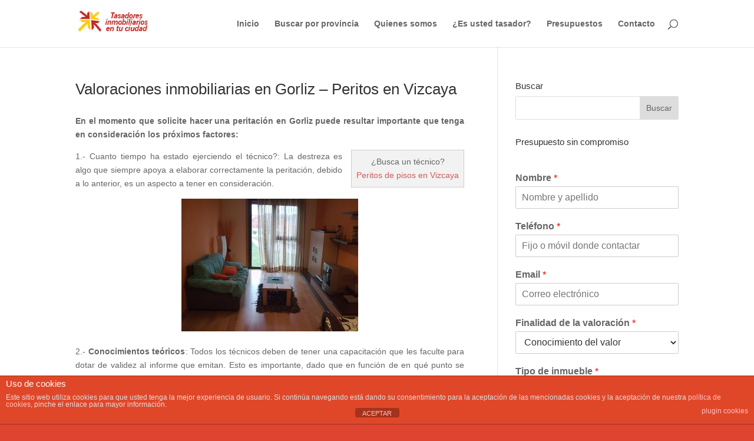

--- FILE ---
content_type: text/html; charset=utf-8
request_url: https://www.google.com/recaptcha/api2/anchor?ar=1&k=6Lf50pYUAAAAABhMw21BaPCBe-TqChbxY-Dm7v0F&co=aHR0cHM6Ly90YXNhY2lvbmVzaW5tb2JpbGlhcmlhcy5jb20uZXM6NDQz&hl=en&v=PoyoqOPhxBO7pBk68S4YbpHZ&size=invisible&anchor-ms=20000&execute-ms=30000&cb=6g3mj9qxpngu
body_size: 49304
content:
<!DOCTYPE HTML><html dir="ltr" lang="en"><head><meta http-equiv="Content-Type" content="text/html; charset=UTF-8">
<meta http-equiv="X-UA-Compatible" content="IE=edge">
<title>reCAPTCHA</title>
<style type="text/css">
/* cyrillic-ext */
@font-face {
  font-family: 'Roboto';
  font-style: normal;
  font-weight: 400;
  font-stretch: 100%;
  src: url(//fonts.gstatic.com/s/roboto/v48/KFO7CnqEu92Fr1ME7kSn66aGLdTylUAMa3GUBHMdazTgWw.woff2) format('woff2');
  unicode-range: U+0460-052F, U+1C80-1C8A, U+20B4, U+2DE0-2DFF, U+A640-A69F, U+FE2E-FE2F;
}
/* cyrillic */
@font-face {
  font-family: 'Roboto';
  font-style: normal;
  font-weight: 400;
  font-stretch: 100%;
  src: url(//fonts.gstatic.com/s/roboto/v48/KFO7CnqEu92Fr1ME7kSn66aGLdTylUAMa3iUBHMdazTgWw.woff2) format('woff2');
  unicode-range: U+0301, U+0400-045F, U+0490-0491, U+04B0-04B1, U+2116;
}
/* greek-ext */
@font-face {
  font-family: 'Roboto';
  font-style: normal;
  font-weight: 400;
  font-stretch: 100%;
  src: url(//fonts.gstatic.com/s/roboto/v48/KFO7CnqEu92Fr1ME7kSn66aGLdTylUAMa3CUBHMdazTgWw.woff2) format('woff2');
  unicode-range: U+1F00-1FFF;
}
/* greek */
@font-face {
  font-family: 'Roboto';
  font-style: normal;
  font-weight: 400;
  font-stretch: 100%;
  src: url(//fonts.gstatic.com/s/roboto/v48/KFO7CnqEu92Fr1ME7kSn66aGLdTylUAMa3-UBHMdazTgWw.woff2) format('woff2');
  unicode-range: U+0370-0377, U+037A-037F, U+0384-038A, U+038C, U+038E-03A1, U+03A3-03FF;
}
/* math */
@font-face {
  font-family: 'Roboto';
  font-style: normal;
  font-weight: 400;
  font-stretch: 100%;
  src: url(//fonts.gstatic.com/s/roboto/v48/KFO7CnqEu92Fr1ME7kSn66aGLdTylUAMawCUBHMdazTgWw.woff2) format('woff2');
  unicode-range: U+0302-0303, U+0305, U+0307-0308, U+0310, U+0312, U+0315, U+031A, U+0326-0327, U+032C, U+032F-0330, U+0332-0333, U+0338, U+033A, U+0346, U+034D, U+0391-03A1, U+03A3-03A9, U+03B1-03C9, U+03D1, U+03D5-03D6, U+03F0-03F1, U+03F4-03F5, U+2016-2017, U+2034-2038, U+203C, U+2040, U+2043, U+2047, U+2050, U+2057, U+205F, U+2070-2071, U+2074-208E, U+2090-209C, U+20D0-20DC, U+20E1, U+20E5-20EF, U+2100-2112, U+2114-2115, U+2117-2121, U+2123-214F, U+2190, U+2192, U+2194-21AE, U+21B0-21E5, U+21F1-21F2, U+21F4-2211, U+2213-2214, U+2216-22FF, U+2308-230B, U+2310, U+2319, U+231C-2321, U+2336-237A, U+237C, U+2395, U+239B-23B7, U+23D0, U+23DC-23E1, U+2474-2475, U+25AF, U+25B3, U+25B7, U+25BD, U+25C1, U+25CA, U+25CC, U+25FB, U+266D-266F, U+27C0-27FF, U+2900-2AFF, U+2B0E-2B11, U+2B30-2B4C, U+2BFE, U+3030, U+FF5B, U+FF5D, U+1D400-1D7FF, U+1EE00-1EEFF;
}
/* symbols */
@font-face {
  font-family: 'Roboto';
  font-style: normal;
  font-weight: 400;
  font-stretch: 100%;
  src: url(//fonts.gstatic.com/s/roboto/v48/KFO7CnqEu92Fr1ME7kSn66aGLdTylUAMaxKUBHMdazTgWw.woff2) format('woff2');
  unicode-range: U+0001-000C, U+000E-001F, U+007F-009F, U+20DD-20E0, U+20E2-20E4, U+2150-218F, U+2190, U+2192, U+2194-2199, U+21AF, U+21E6-21F0, U+21F3, U+2218-2219, U+2299, U+22C4-22C6, U+2300-243F, U+2440-244A, U+2460-24FF, U+25A0-27BF, U+2800-28FF, U+2921-2922, U+2981, U+29BF, U+29EB, U+2B00-2BFF, U+4DC0-4DFF, U+FFF9-FFFB, U+10140-1018E, U+10190-1019C, U+101A0, U+101D0-101FD, U+102E0-102FB, U+10E60-10E7E, U+1D2C0-1D2D3, U+1D2E0-1D37F, U+1F000-1F0FF, U+1F100-1F1AD, U+1F1E6-1F1FF, U+1F30D-1F30F, U+1F315, U+1F31C, U+1F31E, U+1F320-1F32C, U+1F336, U+1F378, U+1F37D, U+1F382, U+1F393-1F39F, U+1F3A7-1F3A8, U+1F3AC-1F3AF, U+1F3C2, U+1F3C4-1F3C6, U+1F3CA-1F3CE, U+1F3D4-1F3E0, U+1F3ED, U+1F3F1-1F3F3, U+1F3F5-1F3F7, U+1F408, U+1F415, U+1F41F, U+1F426, U+1F43F, U+1F441-1F442, U+1F444, U+1F446-1F449, U+1F44C-1F44E, U+1F453, U+1F46A, U+1F47D, U+1F4A3, U+1F4B0, U+1F4B3, U+1F4B9, U+1F4BB, U+1F4BF, U+1F4C8-1F4CB, U+1F4D6, U+1F4DA, U+1F4DF, U+1F4E3-1F4E6, U+1F4EA-1F4ED, U+1F4F7, U+1F4F9-1F4FB, U+1F4FD-1F4FE, U+1F503, U+1F507-1F50B, U+1F50D, U+1F512-1F513, U+1F53E-1F54A, U+1F54F-1F5FA, U+1F610, U+1F650-1F67F, U+1F687, U+1F68D, U+1F691, U+1F694, U+1F698, U+1F6AD, U+1F6B2, U+1F6B9-1F6BA, U+1F6BC, U+1F6C6-1F6CF, U+1F6D3-1F6D7, U+1F6E0-1F6EA, U+1F6F0-1F6F3, U+1F6F7-1F6FC, U+1F700-1F7FF, U+1F800-1F80B, U+1F810-1F847, U+1F850-1F859, U+1F860-1F887, U+1F890-1F8AD, U+1F8B0-1F8BB, U+1F8C0-1F8C1, U+1F900-1F90B, U+1F93B, U+1F946, U+1F984, U+1F996, U+1F9E9, U+1FA00-1FA6F, U+1FA70-1FA7C, U+1FA80-1FA89, U+1FA8F-1FAC6, U+1FACE-1FADC, U+1FADF-1FAE9, U+1FAF0-1FAF8, U+1FB00-1FBFF;
}
/* vietnamese */
@font-face {
  font-family: 'Roboto';
  font-style: normal;
  font-weight: 400;
  font-stretch: 100%;
  src: url(//fonts.gstatic.com/s/roboto/v48/KFO7CnqEu92Fr1ME7kSn66aGLdTylUAMa3OUBHMdazTgWw.woff2) format('woff2');
  unicode-range: U+0102-0103, U+0110-0111, U+0128-0129, U+0168-0169, U+01A0-01A1, U+01AF-01B0, U+0300-0301, U+0303-0304, U+0308-0309, U+0323, U+0329, U+1EA0-1EF9, U+20AB;
}
/* latin-ext */
@font-face {
  font-family: 'Roboto';
  font-style: normal;
  font-weight: 400;
  font-stretch: 100%;
  src: url(//fonts.gstatic.com/s/roboto/v48/KFO7CnqEu92Fr1ME7kSn66aGLdTylUAMa3KUBHMdazTgWw.woff2) format('woff2');
  unicode-range: U+0100-02BA, U+02BD-02C5, U+02C7-02CC, U+02CE-02D7, U+02DD-02FF, U+0304, U+0308, U+0329, U+1D00-1DBF, U+1E00-1E9F, U+1EF2-1EFF, U+2020, U+20A0-20AB, U+20AD-20C0, U+2113, U+2C60-2C7F, U+A720-A7FF;
}
/* latin */
@font-face {
  font-family: 'Roboto';
  font-style: normal;
  font-weight: 400;
  font-stretch: 100%;
  src: url(//fonts.gstatic.com/s/roboto/v48/KFO7CnqEu92Fr1ME7kSn66aGLdTylUAMa3yUBHMdazQ.woff2) format('woff2');
  unicode-range: U+0000-00FF, U+0131, U+0152-0153, U+02BB-02BC, U+02C6, U+02DA, U+02DC, U+0304, U+0308, U+0329, U+2000-206F, U+20AC, U+2122, U+2191, U+2193, U+2212, U+2215, U+FEFF, U+FFFD;
}
/* cyrillic-ext */
@font-face {
  font-family: 'Roboto';
  font-style: normal;
  font-weight: 500;
  font-stretch: 100%;
  src: url(//fonts.gstatic.com/s/roboto/v48/KFO7CnqEu92Fr1ME7kSn66aGLdTylUAMa3GUBHMdazTgWw.woff2) format('woff2');
  unicode-range: U+0460-052F, U+1C80-1C8A, U+20B4, U+2DE0-2DFF, U+A640-A69F, U+FE2E-FE2F;
}
/* cyrillic */
@font-face {
  font-family: 'Roboto';
  font-style: normal;
  font-weight: 500;
  font-stretch: 100%;
  src: url(//fonts.gstatic.com/s/roboto/v48/KFO7CnqEu92Fr1ME7kSn66aGLdTylUAMa3iUBHMdazTgWw.woff2) format('woff2');
  unicode-range: U+0301, U+0400-045F, U+0490-0491, U+04B0-04B1, U+2116;
}
/* greek-ext */
@font-face {
  font-family: 'Roboto';
  font-style: normal;
  font-weight: 500;
  font-stretch: 100%;
  src: url(//fonts.gstatic.com/s/roboto/v48/KFO7CnqEu92Fr1ME7kSn66aGLdTylUAMa3CUBHMdazTgWw.woff2) format('woff2');
  unicode-range: U+1F00-1FFF;
}
/* greek */
@font-face {
  font-family: 'Roboto';
  font-style: normal;
  font-weight: 500;
  font-stretch: 100%;
  src: url(//fonts.gstatic.com/s/roboto/v48/KFO7CnqEu92Fr1ME7kSn66aGLdTylUAMa3-UBHMdazTgWw.woff2) format('woff2');
  unicode-range: U+0370-0377, U+037A-037F, U+0384-038A, U+038C, U+038E-03A1, U+03A3-03FF;
}
/* math */
@font-face {
  font-family: 'Roboto';
  font-style: normal;
  font-weight: 500;
  font-stretch: 100%;
  src: url(//fonts.gstatic.com/s/roboto/v48/KFO7CnqEu92Fr1ME7kSn66aGLdTylUAMawCUBHMdazTgWw.woff2) format('woff2');
  unicode-range: U+0302-0303, U+0305, U+0307-0308, U+0310, U+0312, U+0315, U+031A, U+0326-0327, U+032C, U+032F-0330, U+0332-0333, U+0338, U+033A, U+0346, U+034D, U+0391-03A1, U+03A3-03A9, U+03B1-03C9, U+03D1, U+03D5-03D6, U+03F0-03F1, U+03F4-03F5, U+2016-2017, U+2034-2038, U+203C, U+2040, U+2043, U+2047, U+2050, U+2057, U+205F, U+2070-2071, U+2074-208E, U+2090-209C, U+20D0-20DC, U+20E1, U+20E5-20EF, U+2100-2112, U+2114-2115, U+2117-2121, U+2123-214F, U+2190, U+2192, U+2194-21AE, U+21B0-21E5, U+21F1-21F2, U+21F4-2211, U+2213-2214, U+2216-22FF, U+2308-230B, U+2310, U+2319, U+231C-2321, U+2336-237A, U+237C, U+2395, U+239B-23B7, U+23D0, U+23DC-23E1, U+2474-2475, U+25AF, U+25B3, U+25B7, U+25BD, U+25C1, U+25CA, U+25CC, U+25FB, U+266D-266F, U+27C0-27FF, U+2900-2AFF, U+2B0E-2B11, U+2B30-2B4C, U+2BFE, U+3030, U+FF5B, U+FF5D, U+1D400-1D7FF, U+1EE00-1EEFF;
}
/* symbols */
@font-face {
  font-family: 'Roboto';
  font-style: normal;
  font-weight: 500;
  font-stretch: 100%;
  src: url(//fonts.gstatic.com/s/roboto/v48/KFO7CnqEu92Fr1ME7kSn66aGLdTylUAMaxKUBHMdazTgWw.woff2) format('woff2');
  unicode-range: U+0001-000C, U+000E-001F, U+007F-009F, U+20DD-20E0, U+20E2-20E4, U+2150-218F, U+2190, U+2192, U+2194-2199, U+21AF, U+21E6-21F0, U+21F3, U+2218-2219, U+2299, U+22C4-22C6, U+2300-243F, U+2440-244A, U+2460-24FF, U+25A0-27BF, U+2800-28FF, U+2921-2922, U+2981, U+29BF, U+29EB, U+2B00-2BFF, U+4DC0-4DFF, U+FFF9-FFFB, U+10140-1018E, U+10190-1019C, U+101A0, U+101D0-101FD, U+102E0-102FB, U+10E60-10E7E, U+1D2C0-1D2D3, U+1D2E0-1D37F, U+1F000-1F0FF, U+1F100-1F1AD, U+1F1E6-1F1FF, U+1F30D-1F30F, U+1F315, U+1F31C, U+1F31E, U+1F320-1F32C, U+1F336, U+1F378, U+1F37D, U+1F382, U+1F393-1F39F, U+1F3A7-1F3A8, U+1F3AC-1F3AF, U+1F3C2, U+1F3C4-1F3C6, U+1F3CA-1F3CE, U+1F3D4-1F3E0, U+1F3ED, U+1F3F1-1F3F3, U+1F3F5-1F3F7, U+1F408, U+1F415, U+1F41F, U+1F426, U+1F43F, U+1F441-1F442, U+1F444, U+1F446-1F449, U+1F44C-1F44E, U+1F453, U+1F46A, U+1F47D, U+1F4A3, U+1F4B0, U+1F4B3, U+1F4B9, U+1F4BB, U+1F4BF, U+1F4C8-1F4CB, U+1F4D6, U+1F4DA, U+1F4DF, U+1F4E3-1F4E6, U+1F4EA-1F4ED, U+1F4F7, U+1F4F9-1F4FB, U+1F4FD-1F4FE, U+1F503, U+1F507-1F50B, U+1F50D, U+1F512-1F513, U+1F53E-1F54A, U+1F54F-1F5FA, U+1F610, U+1F650-1F67F, U+1F687, U+1F68D, U+1F691, U+1F694, U+1F698, U+1F6AD, U+1F6B2, U+1F6B9-1F6BA, U+1F6BC, U+1F6C6-1F6CF, U+1F6D3-1F6D7, U+1F6E0-1F6EA, U+1F6F0-1F6F3, U+1F6F7-1F6FC, U+1F700-1F7FF, U+1F800-1F80B, U+1F810-1F847, U+1F850-1F859, U+1F860-1F887, U+1F890-1F8AD, U+1F8B0-1F8BB, U+1F8C0-1F8C1, U+1F900-1F90B, U+1F93B, U+1F946, U+1F984, U+1F996, U+1F9E9, U+1FA00-1FA6F, U+1FA70-1FA7C, U+1FA80-1FA89, U+1FA8F-1FAC6, U+1FACE-1FADC, U+1FADF-1FAE9, U+1FAF0-1FAF8, U+1FB00-1FBFF;
}
/* vietnamese */
@font-face {
  font-family: 'Roboto';
  font-style: normal;
  font-weight: 500;
  font-stretch: 100%;
  src: url(//fonts.gstatic.com/s/roboto/v48/KFO7CnqEu92Fr1ME7kSn66aGLdTylUAMa3OUBHMdazTgWw.woff2) format('woff2');
  unicode-range: U+0102-0103, U+0110-0111, U+0128-0129, U+0168-0169, U+01A0-01A1, U+01AF-01B0, U+0300-0301, U+0303-0304, U+0308-0309, U+0323, U+0329, U+1EA0-1EF9, U+20AB;
}
/* latin-ext */
@font-face {
  font-family: 'Roboto';
  font-style: normal;
  font-weight: 500;
  font-stretch: 100%;
  src: url(//fonts.gstatic.com/s/roboto/v48/KFO7CnqEu92Fr1ME7kSn66aGLdTylUAMa3KUBHMdazTgWw.woff2) format('woff2');
  unicode-range: U+0100-02BA, U+02BD-02C5, U+02C7-02CC, U+02CE-02D7, U+02DD-02FF, U+0304, U+0308, U+0329, U+1D00-1DBF, U+1E00-1E9F, U+1EF2-1EFF, U+2020, U+20A0-20AB, U+20AD-20C0, U+2113, U+2C60-2C7F, U+A720-A7FF;
}
/* latin */
@font-face {
  font-family: 'Roboto';
  font-style: normal;
  font-weight: 500;
  font-stretch: 100%;
  src: url(//fonts.gstatic.com/s/roboto/v48/KFO7CnqEu92Fr1ME7kSn66aGLdTylUAMa3yUBHMdazQ.woff2) format('woff2');
  unicode-range: U+0000-00FF, U+0131, U+0152-0153, U+02BB-02BC, U+02C6, U+02DA, U+02DC, U+0304, U+0308, U+0329, U+2000-206F, U+20AC, U+2122, U+2191, U+2193, U+2212, U+2215, U+FEFF, U+FFFD;
}
/* cyrillic-ext */
@font-face {
  font-family: 'Roboto';
  font-style: normal;
  font-weight: 900;
  font-stretch: 100%;
  src: url(//fonts.gstatic.com/s/roboto/v48/KFO7CnqEu92Fr1ME7kSn66aGLdTylUAMa3GUBHMdazTgWw.woff2) format('woff2');
  unicode-range: U+0460-052F, U+1C80-1C8A, U+20B4, U+2DE0-2DFF, U+A640-A69F, U+FE2E-FE2F;
}
/* cyrillic */
@font-face {
  font-family: 'Roboto';
  font-style: normal;
  font-weight: 900;
  font-stretch: 100%;
  src: url(//fonts.gstatic.com/s/roboto/v48/KFO7CnqEu92Fr1ME7kSn66aGLdTylUAMa3iUBHMdazTgWw.woff2) format('woff2');
  unicode-range: U+0301, U+0400-045F, U+0490-0491, U+04B0-04B1, U+2116;
}
/* greek-ext */
@font-face {
  font-family: 'Roboto';
  font-style: normal;
  font-weight: 900;
  font-stretch: 100%;
  src: url(//fonts.gstatic.com/s/roboto/v48/KFO7CnqEu92Fr1ME7kSn66aGLdTylUAMa3CUBHMdazTgWw.woff2) format('woff2');
  unicode-range: U+1F00-1FFF;
}
/* greek */
@font-face {
  font-family: 'Roboto';
  font-style: normal;
  font-weight: 900;
  font-stretch: 100%;
  src: url(//fonts.gstatic.com/s/roboto/v48/KFO7CnqEu92Fr1ME7kSn66aGLdTylUAMa3-UBHMdazTgWw.woff2) format('woff2');
  unicode-range: U+0370-0377, U+037A-037F, U+0384-038A, U+038C, U+038E-03A1, U+03A3-03FF;
}
/* math */
@font-face {
  font-family: 'Roboto';
  font-style: normal;
  font-weight: 900;
  font-stretch: 100%;
  src: url(//fonts.gstatic.com/s/roboto/v48/KFO7CnqEu92Fr1ME7kSn66aGLdTylUAMawCUBHMdazTgWw.woff2) format('woff2');
  unicode-range: U+0302-0303, U+0305, U+0307-0308, U+0310, U+0312, U+0315, U+031A, U+0326-0327, U+032C, U+032F-0330, U+0332-0333, U+0338, U+033A, U+0346, U+034D, U+0391-03A1, U+03A3-03A9, U+03B1-03C9, U+03D1, U+03D5-03D6, U+03F0-03F1, U+03F4-03F5, U+2016-2017, U+2034-2038, U+203C, U+2040, U+2043, U+2047, U+2050, U+2057, U+205F, U+2070-2071, U+2074-208E, U+2090-209C, U+20D0-20DC, U+20E1, U+20E5-20EF, U+2100-2112, U+2114-2115, U+2117-2121, U+2123-214F, U+2190, U+2192, U+2194-21AE, U+21B0-21E5, U+21F1-21F2, U+21F4-2211, U+2213-2214, U+2216-22FF, U+2308-230B, U+2310, U+2319, U+231C-2321, U+2336-237A, U+237C, U+2395, U+239B-23B7, U+23D0, U+23DC-23E1, U+2474-2475, U+25AF, U+25B3, U+25B7, U+25BD, U+25C1, U+25CA, U+25CC, U+25FB, U+266D-266F, U+27C0-27FF, U+2900-2AFF, U+2B0E-2B11, U+2B30-2B4C, U+2BFE, U+3030, U+FF5B, U+FF5D, U+1D400-1D7FF, U+1EE00-1EEFF;
}
/* symbols */
@font-face {
  font-family: 'Roboto';
  font-style: normal;
  font-weight: 900;
  font-stretch: 100%;
  src: url(//fonts.gstatic.com/s/roboto/v48/KFO7CnqEu92Fr1ME7kSn66aGLdTylUAMaxKUBHMdazTgWw.woff2) format('woff2');
  unicode-range: U+0001-000C, U+000E-001F, U+007F-009F, U+20DD-20E0, U+20E2-20E4, U+2150-218F, U+2190, U+2192, U+2194-2199, U+21AF, U+21E6-21F0, U+21F3, U+2218-2219, U+2299, U+22C4-22C6, U+2300-243F, U+2440-244A, U+2460-24FF, U+25A0-27BF, U+2800-28FF, U+2921-2922, U+2981, U+29BF, U+29EB, U+2B00-2BFF, U+4DC0-4DFF, U+FFF9-FFFB, U+10140-1018E, U+10190-1019C, U+101A0, U+101D0-101FD, U+102E0-102FB, U+10E60-10E7E, U+1D2C0-1D2D3, U+1D2E0-1D37F, U+1F000-1F0FF, U+1F100-1F1AD, U+1F1E6-1F1FF, U+1F30D-1F30F, U+1F315, U+1F31C, U+1F31E, U+1F320-1F32C, U+1F336, U+1F378, U+1F37D, U+1F382, U+1F393-1F39F, U+1F3A7-1F3A8, U+1F3AC-1F3AF, U+1F3C2, U+1F3C4-1F3C6, U+1F3CA-1F3CE, U+1F3D4-1F3E0, U+1F3ED, U+1F3F1-1F3F3, U+1F3F5-1F3F7, U+1F408, U+1F415, U+1F41F, U+1F426, U+1F43F, U+1F441-1F442, U+1F444, U+1F446-1F449, U+1F44C-1F44E, U+1F453, U+1F46A, U+1F47D, U+1F4A3, U+1F4B0, U+1F4B3, U+1F4B9, U+1F4BB, U+1F4BF, U+1F4C8-1F4CB, U+1F4D6, U+1F4DA, U+1F4DF, U+1F4E3-1F4E6, U+1F4EA-1F4ED, U+1F4F7, U+1F4F9-1F4FB, U+1F4FD-1F4FE, U+1F503, U+1F507-1F50B, U+1F50D, U+1F512-1F513, U+1F53E-1F54A, U+1F54F-1F5FA, U+1F610, U+1F650-1F67F, U+1F687, U+1F68D, U+1F691, U+1F694, U+1F698, U+1F6AD, U+1F6B2, U+1F6B9-1F6BA, U+1F6BC, U+1F6C6-1F6CF, U+1F6D3-1F6D7, U+1F6E0-1F6EA, U+1F6F0-1F6F3, U+1F6F7-1F6FC, U+1F700-1F7FF, U+1F800-1F80B, U+1F810-1F847, U+1F850-1F859, U+1F860-1F887, U+1F890-1F8AD, U+1F8B0-1F8BB, U+1F8C0-1F8C1, U+1F900-1F90B, U+1F93B, U+1F946, U+1F984, U+1F996, U+1F9E9, U+1FA00-1FA6F, U+1FA70-1FA7C, U+1FA80-1FA89, U+1FA8F-1FAC6, U+1FACE-1FADC, U+1FADF-1FAE9, U+1FAF0-1FAF8, U+1FB00-1FBFF;
}
/* vietnamese */
@font-face {
  font-family: 'Roboto';
  font-style: normal;
  font-weight: 900;
  font-stretch: 100%;
  src: url(//fonts.gstatic.com/s/roboto/v48/KFO7CnqEu92Fr1ME7kSn66aGLdTylUAMa3OUBHMdazTgWw.woff2) format('woff2');
  unicode-range: U+0102-0103, U+0110-0111, U+0128-0129, U+0168-0169, U+01A0-01A1, U+01AF-01B0, U+0300-0301, U+0303-0304, U+0308-0309, U+0323, U+0329, U+1EA0-1EF9, U+20AB;
}
/* latin-ext */
@font-face {
  font-family: 'Roboto';
  font-style: normal;
  font-weight: 900;
  font-stretch: 100%;
  src: url(//fonts.gstatic.com/s/roboto/v48/KFO7CnqEu92Fr1ME7kSn66aGLdTylUAMa3KUBHMdazTgWw.woff2) format('woff2');
  unicode-range: U+0100-02BA, U+02BD-02C5, U+02C7-02CC, U+02CE-02D7, U+02DD-02FF, U+0304, U+0308, U+0329, U+1D00-1DBF, U+1E00-1E9F, U+1EF2-1EFF, U+2020, U+20A0-20AB, U+20AD-20C0, U+2113, U+2C60-2C7F, U+A720-A7FF;
}
/* latin */
@font-face {
  font-family: 'Roboto';
  font-style: normal;
  font-weight: 900;
  font-stretch: 100%;
  src: url(//fonts.gstatic.com/s/roboto/v48/KFO7CnqEu92Fr1ME7kSn66aGLdTylUAMa3yUBHMdazQ.woff2) format('woff2');
  unicode-range: U+0000-00FF, U+0131, U+0152-0153, U+02BB-02BC, U+02C6, U+02DA, U+02DC, U+0304, U+0308, U+0329, U+2000-206F, U+20AC, U+2122, U+2191, U+2193, U+2212, U+2215, U+FEFF, U+FFFD;
}

</style>
<link rel="stylesheet" type="text/css" href="https://www.gstatic.com/recaptcha/releases/PoyoqOPhxBO7pBk68S4YbpHZ/styles__ltr.css">
<script nonce="3ErTtLsXSVF4om0nYWxbiQ" type="text/javascript">window['__recaptcha_api'] = 'https://www.google.com/recaptcha/api2/';</script>
<script type="text/javascript" src="https://www.gstatic.com/recaptcha/releases/PoyoqOPhxBO7pBk68S4YbpHZ/recaptcha__en.js" nonce="3ErTtLsXSVF4om0nYWxbiQ">
      
    </script></head>
<body><div id="rc-anchor-alert" class="rc-anchor-alert"></div>
<input type="hidden" id="recaptcha-token" value="[base64]">
<script type="text/javascript" nonce="3ErTtLsXSVF4om0nYWxbiQ">
      recaptcha.anchor.Main.init("[\x22ainput\x22,[\x22bgdata\x22,\x22\x22,\[base64]/[base64]/[base64]/bmV3IHJbeF0oY1swXSk6RT09Mj9uZXcgclt4XShjWzBdLGNbMV0pOkU9PTM/bmV3IHJbeF0oY1swXSxjWzFdLGNbMl0pOkU9PTQ/[base64]/[base64]/[base64]/[base64]/[base64]/[base64]/[base64]/[base64]\x22,\[base64]\x22,\x22GjvCnRFtIMO2wr0nJsOGwqspE8KKw4FuwrRJHMO4wr7DocKNcBMzw7TDu8KxHznDvFvCuMOAMQHDmjx7CWh9w5/CqUPDkAHDjSsDVUHDvz7CvEJUaD4Xw7TDpMOnYF7DiU9tCBxhdcO8wqPDj357w5Mmw58xw5ECwqzCscKHDhfDicKRwrEOwoPDoXQaw6NfEXgQQ0PCpHTCslIAw7snYcOfHAUJw4/Cr8OZwr3Doj8PCcOzw69Da3c3wqjCscKKwrfDisOmw5bClcOxw6DDu8KFXlZvwqnCmRNRPAXDnMOOHsOtw77DrcOiw6t1w6DCvMK8woLCgcKNDlfCuTd/w7PCg2bConnDssOsw7EtccKRWsKROkjClDkrw5HCm8OAwr5jw6vDnsKAwoDDvmwqNcOAwp/Cv8Kow51EW8O4U1TCssO+IynDlcKWf8KBWUdwUH1Aw54BSXpURMOjfsK/w7DCrsKVw5Y6dcKLQcKPEyJfF8KMw4zDuVbDgUHCvkvCrmpgOMKwZsOew6FJw40pwopBICnCo8KKaQfDicK6asKuw79fw7htP8K0w4HCvsOtwpzDigHDqcKmw5LCscKLSH/[base64]/DqnR6PGkxcsKcw4BeQDksIsKRcxzDg8KlOG/Cs8KLPMO7OFDDisKMw6V2FsKZw7RmwojDlGxpw5PCqWbDhkvCp8KYw5fCsjh4BMOvw4AUezjCicKuB04rw5MeIsORUTNvTMOkwo1QYMK3w4/DoHvCscKuwqYqw712A8OOw5AsS2MmUxN1w5QyRgnDjHA9w5bDoMKHdFgxYsKQB8K+GjZ/wrTCqWpBVBlSD8KVwrnDuTo0wqJ1w7p7FHrDiEjCvcKoIMK+wpTDuMOzwofDlcO4DAHCusKRZyrCjcOWwrlcwoTDn8KXwoJwdMOHwp1Awr8Qwp3DnEANw7JmY8O/wpgFBMOrw6DCocOmw5gpwqjDqMOjQMKUw6JWwr3CtSEpPcOVw7Ycw73CpkrCnXnDpToCwqtfS1zCinrDmCwOwrLDp8OPdgpNw5paJnrCo8Oxw4rCph/[base64]/DtcK4wqpcw5/Dh8OlwqvCusOvXQcaw7vCtMOXw5XDqwk9GFpLw7/[base64]/[base64]/ClsKdw6xowp8SLULCj8OlwpF8FcOhwrl8fMKSbsKzOsOGGHVaw5EAw4JCwp/DujjDry/CkMKcwo3CkcKfacKCw6/CtU3DssOBXsOAYXY0Dn43OsKAw5zCvwIBw53DnFfCtFfCrwV3worDvMKcw6poNXU+w67CsV/DicORA0wrw619YcKcw5sAwpZ5woHDn0/Dkm4Cw5ohw6VJw4rDgsOowrTDqMKZwrovE8ORw4vCpX7CmcO/U37DpkLCm8OrRl7CosKnZSTCv8OTwowrKHgHwqPDhmA7X8OPc8OSwqHClWTCjMKkd8OoworDuSNdWlTCmS3Cu8K2wrcEw7vCgcOAwpLCrB/Ch8KAwofCrBQnw77DpwfDr8OUCy8lWgDDgcO2JSzDsMK8wpEWw6XCqBkiw7R6w4jCgi/Cl8Ocw5rCgMOgMsOpKcOABMOSK8Kbw61qZMOaw6zDoEVkesOtN8KuRsODG8OcKz3CiMKAwrkcWBDCpzDDtcOkw6nCrRUmwo9zwqPDrjbCj1xYwpLDnMK8w5/[base64]/[base64]/CqcOYSAYfw7NkwqnCiSbCosOQUcOMMD/DgsObwoppw6USw6TDuk/DqHFew740AybDkBkPKMOFwrXCom8fw7fDjcOScFgww4HDt8Okw6PDkMOeURB0wo8WwprCgS84UzvDlUDCmMOCwqLDr0RVOcOeDMOqwrbDpU3CmGTCi8K9Jlolw7JxFHDDnMOMVcO5wq7Ct03CpcK9w6cjRX1rw4LCgMObwrw9w57DnT/[base64]/ClMKrTcK+wp9TJMOlfsKERR5wW8ODcx1Bwro/[base64]/w5bCgcKrwq9DacKtM8OqwrZNw7zDpcKhHmrDpRUgw4xNBHJ9w4rCijnCs8Otfl1kwqEdD3LDgcOcw7/CnsO1wrfCscKbwoLDiy8cwrLChUjChsKLwqRFHQ/DhsKZwoXCj8KVw6VDwqjDpQgIZmfDiB3CgV47XH3DoiVdw5XCi1EMDcObXCBpScOcwqLCl8OIwrHDmWNgHMK3LcKrYMO4w7trcsK7CMKpw7nCiG7CucKPw5dmwobDtjQ/UWnCusOSwo1/PkkYw5tzw50PS8Kbw7TDgX4Ow549MQLDmMKLw55swozDsMK3QMK/RQ5eEHsjdcO+wrnDlMKQUTk/w5EDw5zCs8Ocw6sQwqvDkxl4w5/DqRbCi1PCkcKIwqkEwpjCh8O9w6wewprDoMKaw77DlcOOEMOQB0rCrkJvwoXCi8KHwrJswqXDpMO2w70lQx/[base64]/LMK9BcOeXwfCmX9wJ8KuWgDDssOPISnChMKewqrDmsKvGMO8wrnDiQDCuMO4w7nDqhfDlk/CnMOwFcKAw6EdbxBJw45KUB0kwovDgsKUw57DlcObwpbDrcK0w7tITcO5w4PCj8Oew58gUQ/DomRyIgQ1woUYw5hEw6vCkVfDuGs3OyLDq8OJWXvCtg3DksOtNUTDj8OBw4nDvMKrfUx8KCEvDsKvwpEuIjrCrkR/w7HDnklIw4EDwrDDjsOcfMO/[base64]/[base64]/Cml/DgsOTw6vDtMKYw5nCmMKOd8KwbDU/WUrDjcKlw75VMMOAw6nDllLCl8OfwpjDkMKNw7PDlcKAw5TCs8OhwqUNw5NhwpvCk8KFUVbDm8K0BjJww7wyIwVKwqTDmlPCiBTDrMO3w5E/[base64]/[base64]/[base64]/DkzrCsCzCnkjDjA7Ds2rDunDCrsOyw7ZfPEPChGJ7W8O/wpkDwofDtMKywrkPw4AbPcOxPMKMwqBBMsKewrrCmsKBw6xvw7pvw4Q9woRpN8OrwoBkLDHCi3siw4/[base64]/DMKZWXPCjcOYwptOIcOCVMKOw4UpcsObbsKzw7U7w7RGwrLDo8Ofwp/CkmvDpMKnw4ppK8K3PsKgZMKQSFfDvsObTC4TWSE8w6RfwpnDm8OywoQ/w5zCvzIzw7nCo8O+w5XDusOcwqXDhMK2e8KvScKtdzpjScKAO8KhEsKAw5kpw6pTZyQxbcOewos7a8Onwr3Dj8O8wqteOhfCpMKWFcO1wpTDmF/[base64]/[base64]/[base64]/CucK+wq3CucKjwoZHw7hiDsOfw67CmcK9cUvCnhpvwq/[base64]/CjcKFw7ZCw6zDvnsQHy3Cv8K7w6jCghXDqMK+w4wHdcOsVcOIbcKNw6NRw6/Do0fDkGLCnl3DgljDhTTDnsOXwrJsw53Cg8Kew6d6wrx3w7g5woQ4wqTDhsKzVknDk2vCjDHCmsOPdMO4HcKYCsOFWsOXAcKCPwRWajTCt8KhPMO1wqsHEB0tAsO2wr1/[base64]/CmzvDhW/[base64]/Cih/DjcOFw4PDkgPChWxiw5h0WBQBLVlkWcKPwrPDpjvCljjDuMO2w5Ezwoxfw4oFecKHSsOtw6lPDzo1SFDDu0g5WsOawqtnwo7DsMO+bsOOw5jCu8ODwrvDj8OsAsK0w7d1SsO+w57Cv8O+wp/CqcO+w6knVMKzfMOhwpfDk8KNw45pwqrDssONACwaFT9Yw4goEFkXw4dEwqowayjCrMKhwqZ8w5IBbiHCkMOwVQ7CnjY+w6/CgsK9WXLCvh5fw7LDvcKJw7rCj8ORwokCw5tKPnJSGcO0wq/CuUnDil0TRD3DtcK3Z8OUwrXDgcK1w5PChMKCw67CuVZYwql0KsKba8Ocw5HCp1o7wqp+acKUKcKZw5nDqMO3w55tfcOYw5JIJ8KtLQJSw7XDsMO7woPDp1MhDVo3EMKOwrrCuwgHw5Uxa8OEwp1YXMKXw7/Djkxrwo9AwqpfwrB9wpfCiG7Dk8KhAFnDuFnDrcOhS0zDucKrORvCjsOmJEhXw5nDq1jDu8OOC8KHQQzDp8K6wrrDnMOGwqfDqgNGLkINHsKqMH8KwohjZ8KbwpZlNSs5w6/CtEIqCRAqw7TDqsO7RcOPw5VlwoBtw7k/w6HDlEpIehERNWhEJlPCtsOlZCMTfXPDg2vDsDXCmcOOeXN+OWkXOMOEwqPChgIOI1otw6TChsOMBMO5w4YmZMOIB3g2ZEjCmMKnVy7CkzM6UcKEw6nCg8OyPMKrL8O2BSnDhMOjwp/DnB/DsG9EUsOnwovDg8ORw6Jlw4Yaw4fCrhXDkRBdJ8OJwqHCvcKQKVBdSMK3w7pxwo/[base64]/TlHCiykeQMKnWCvDvMOUwqzDk0hMYsKcRMKwwoUFwo7DtsKeez4/w6TCtsOswrImUg7Cu8KVw7pyw6PCu8OOdMOuVCVXwrzCosKIw6Fiw4XDhVTDgyI/[base64]/w5YdwqnDsT/CgDfDpStqw7k9woLDmsO5wpEXcHTDl8OewpHDmDldw5/Dj8KZKMK9w57DuzLDjMK8wpDCsMOmwp/DjcOawrPDmlbDj8OTw5dvYDd+wrnCvcOowrLDmREgBjLCvUsYQ8KjC8Ojw5bDj8KrwqpVwr1KIMOabjXCnyXDrUXCmsKDI8OIw4lgL8OhdMOhwqfCkcO6M8OkfsKCw77CiX8wKMKUYyHCuF/DqmnDm1khw4wMAkzDpMKDwo/[base64]/DliPDtMKFwr3DtsKawqXCklxLbcOOGjrDr8K0w6BsMUnDtB/Dn1zDucOQwqrDqMO2w7xNZVLCrh/CvlojLsK/wrvDjgXCiX7Cu2dLQcO3wooTdBVTG8OrwqoCwrzDs8O9woRhw6DDvyg2wr3CgB/Ck8OywpNaTBzCkCHDmiXCmgzDn8Klwq1Zw6LDk1lnD8OndFrDtUhWQizDribDmcOhwrrCo8OLw47CvyvCmmNPWcOAwq3DlMOvbsOHwqZMwo/DpMKdwplQwpYSw6xNKcO/w61yfsOZwqIWwoM1bsKDw4oyw6HCiFlAwp/Dl8KLbGnCnThnKTLCu8OuRcO1w6zCscOawq03AX3DmMOlw5/[base64]/[base64]/Dg8OxYcK/wqPCrmfCocOXN8KsZ1vDmSlFw6nCq8OSRcO8w7jDqcOsw7fCpU4QwoTDjWJIwqNrw7RtwrTCo8KoDmTDvA84RwAhXRNTGMOmwrkrJsOsw4lkw7PCoMK4HcOOw6tjETxbw5BCPgxKw4YracOTAB9twpbDksKxwr4tVsO2R8Ohw5rCgsOdwqJ/wrDClcKjD8Klw7jDhmjChiI7JcOoCjHCrFPCrkYdYHHCm8KuwqULw64OVcOQU2nDncOdw7zDrcOlZWzDsMONwqV6wqF0LHFBNcOEVSNNwq/DvsO/bxYuaW5+LsKvT8KyPCPCpBAbC8K/HsOHYVsnw4DDr8OCdMOewpAcbFzDjzp7cXnDtsOew5jDiwvCpi3DrWrCm8O1LDN4CsKPSioxwr0FwpvCkcOrOMK6b8KDeXxIworCi08kBcKJw6LCsMKPBcK9w7DDq8OGX3gsIMO+MsKDwq/[base64]/LsKew5VGwrZ/wqtBwqpNwrcOw6nCq8K7M0bCi1Bxw5s2wp/DhQLDiAlNwqBfwopkwqwowrrDsHo4Z8Knc8OJw4/Cn8O0w4Nhwq/DlcORwq3DjyQiwpF9wrzDqx7DpSzDh0TCgiPCvsOOw5PCgsOLbyQdwoIUwqDDhVTCqcKlwr7DijNxC2TDj8OLbkgFPsKiZCkTwoPDhx7CkcKHElTCgsOmb8O1w7bClsKww7PDo8Ojwr7CgkRqwp0NGcK4w7Q3wr9WwqjCnCXCk8OGaB/Ds8OUL3DDhMORTndiJsO6YsKBwqvCuMOAw5vDmXwSFwDDt8K8w6Biwo3DsxnCssK4w6PCpMOqwocuwqXDgsOQHX7DpzhVUDnDuDAGw5J5OQ7DtRfCocKDIRnDgcKbw443LSN/[base64]/DvW/Cpm/DqTROI8KWw4zCscOTwojDgsKOV8OtwpzDnU0XJBbCmjjDmTNjHsKqw77DiTDCrVYKE8Ohwq1tw6BKegDChm0bdcOGwp3CqcOow6F+VcKQXcK/w597wp85w7HDgsKfwosiQ0LCn8K1wpUXwoQfNcO7JMKgw5HDuFAAbsOOH8KRw4zDhMOTaCZqw4HDqQzDoSXCvyZIPUsJPhbCnMO0NCwvwpTCtV/Cq3XCrcK0wq7Cj8Kufx/CihDClBFEYFLDvnPCtBjCpMOoNTfDmcK7w7jDnGJVwpZGwrPCjUnCqMKERsK1w53DoMOnw77DqTFPwrnDvxNgwofCm8KFwpDCikVdwr3CtXfCjsK2LMK/wrrCvlMQw7x7YlTCuMKAwq4Ewp1LcVBRw6LDun55wqFawovCswsoJEhTw6EAwrHCun4aw5V/w63DrHjDmsOBMsOUw4bDkMKVesO9wrIWW8KEw6Eawq4jwqTCicOrBy8awq/Cm8KGw5wvwrPDvBPCmcKYSyrDnhYywrrChsKfw6Jbw6VvTMKkTB1fB250B8KLLMKJwrZ7bRzCt8OPR3HCoMONwqXDtMKiw5MNTsKjIcO3JcOZV2c6w7IQFh/CjMKTw7sgw4RfTRBNwoXDlyzDg8OZw6VGwqB7ZsO0DMOlwroNw60Pwr/DmhDDoMK4GAxiwqvDhznChFDCiHvCmHDDnxLDrMO7wpcEKsOvYiNAH8OeDMKEMjYCBA/[base64]/[base64]/Dh8Opw73DlTRawpgrw59qwpPDtcKhGW0Sw5LDjcOBRsOew4wfCy/[base64]/[base64]/cURcVSgcKDXDpMOTPElpw5PDg8O0w4nDi8Onw5ROw4rCusOFw4zDtsOyCmpXw7hyBsOLw7LDlQDDu8Oaw5o+wp5XKsOcCMOFdVHDpsKFwrvDjVJxTTonwocYAsKyw7DChMOLZkFVw6NiAsOeWWvDoMKcwppBOMODQUTDgMK8HsKabnV/V8KuMTQYDSMYwonDp8O8CMOTwpx4fQbCuEXCnsK9Yyw1wq8YAMOUBRvDhcKwdktNwpfCgsOCDnctPcKLw4YLBwFRFMKeRV7CvF3DgTV7QmfDnjwmwphywrscLRwUe3jDjcOhwrJxQ8OOHS5tAsKif21hwqNRwpjDk2JuW2/DvibDgcKAH8KjwrnCtCRxRcObw4ZwTMKBDwTDvHY0HG4SOHHCj8OEwp/Dl8ObwpbDusOlcMK2fBsxw5TCnGFLwr48Y8K5fW/CqcKowpPCo8Oyw4vDq8OoAsKpBsOrw6jCqynCvsK6w4RVIGhiwpzDnsOmWcO7G8KeOMKfwq4DP2ACYy0fRW7DplLDn13CosOYw6zCr1/CgcOdSsOXJMKvHCUWwq8/H1ADwqlKw67CvcOew4cuQVDDtMK6wozCkhvCtMObwpoWO8Kjwp1hWsOgaxXDugBmwpUmQ2zDp33CjF/CnMKuOcOeEC3DkcOHw6jCjW1Qw4XDjsOew4fClcKkX8KhKg9jKMKrw75DHDbCp37Cll3DqMOhJF0kwrJxdAJURsKmwo3DrMOXa1fCiC8tSDk5O2DDk1UINAjDuVjDrkhAP1zCk8OywoPDtcOCwr/CoHFSw4TCuMKdwpUeFsO1VcKkw5sVw4ZUw4fDqcOHwoBiBlFOU8KWSAIzw7ptwphFPXpoRU3CrW7CrcOUwrpZE2whwrHCucOWwpknw7nCl8ObwrQUX8KVGXvDkVcaWHTDoFrDvMO+woUhwrJIACl7w4TCiQJ5AgltacOPw6LCizDCk8OIGsOZVgB/Z2/CnxjCr8O0w43DmTPCjMKTJcKuw6Uww6LDtMOXw5d/FcOkRcObw6vCtTMyDBjCny/[base64]/Dp34Qwr0twrpxVcOzwp3CtwkWw5FSGRBJwprCiXTDuMKUX8Odw4PDvTl3YSLDmCBYUUvDhHNew7w+T8Otwq9PTsK/[base64]/ZVpOw6/CkAnCssOFAQvDucKjIi1Pw7Nuwrkhw5wyw5pBYMOkAEHDt8KlZ8OJI3AYwpfDvwHDiMOow45Yw5FZXcOww7cyw61RwrzDiMKywq81TUVYw5/DtsKXc8K9fRXCvBFIwrfCpsKtw4g3UAMzw7XDq8OqbzRxwqjDqMKNTsO4w7jDsmV7d2fCv8OMbcKQw7PDpwDCoMKjwrnCi8OsbEQ7QsKawotswqbCgsKtwq3Ch2rDlcK3wp4sdsOZwqZwBsK/[base64]/a8KFw4Zdw6Apw5xCw5huHVEqLDXCqF84woTDgsKKdAbDrS7DtMODwqpEwpPDvX3DkcOFTsKDEgRUXMOHFMOyKzjDtGfDm2tLZcKww4XDl8KXwrTDuA7DrcKkw5vDhUTCuyxUw7k1w5I/wrsuw57DpcKkwozDt8OFwpNmZhUgNnbCs8KxwrEhEMKjdkkxw6ITw5nDtMKMwo48w58Hwq/Dk8O3woHCscOzwpJ4AU3DjhXDqxkHwo9aw71iw43CmnA0wrEjUsKZUsKawozDrxBfdMK9JMODwrRLw6h3w7w6w4jDpHkAwoFjHmFYNcOISsOZwp/Di3EJRcKfEjRPLGEOTT0Kw4jCnMKdw49Lw4FNQhARZ8KpwrBjw49Sw5/Cv1xdwq/CmnNBw73CqmkYWAQ+KllWbjEVw5o7e8OsWcKnJE3Cvn3Ch8OXw7cKEG7DkkBcw6zCosK3wqDDncK0w7PDj8OJw50Gw7vCiwzCvcKRF8ODwo11wotvw61/XcOpbX/CphlKw5vDssOgV07CjSBuwoYVFsOZw6PDrXfCj8KnNyTDlcK7R3XDj8OvOgPCojzDoj53RsKkw5kKw7zDpi/Cq8KEwoLDu8K3a8OGwoZRwoHDssOBw4Jbw7rCscKiaMObw6gfWcO/ICF7w7/Dh8KgwqAwIkPDj2jCkgZBUCBEwpHCu8OhwobCs8Kxd8ORw5rDkGsjNcKgwpRFwozCncOoEBHCpcK6w4HCizYhw5DChFcvwoMKesK8wrkZWcOyXsOQccOUGMOBwpzDgBHDqMK0D24vYXvDtMOGEcK/OmBmSBoDwpVLw7ZuaMOjw7c8cDZmP8ORWsOIw5jDjBDCusKJwpHCtAPDnBfDqsKOA8Osw510WcKDbMK3Zw/[base64]/[base64]/DtsOLwpQuZV7Dr8OrH3HCs8K5ZQHDscKEw5JOwp7DixDDnBNbwrEcCcOpw6Zjw7l8CMOdJxUEM05nWMOAR0gnWsOWw5IlYjfDtkHCmTtcDGkBwrbCrcKYTMOCw49sTsKxwrEVWAzCiFTCpzcNwq5WwqLClQ/CoMOqw4HDgDjCjnLCnQ0KGsKwesKXwqMEdSrDnMKiOcOfwpbCtAxzwpLDqMK1Iglcw4B8T8Kkw5kOw4jDohvDkU/[base64]/DjsKvS8ONECDCpiAbfT3Dg0JgIMOcfMKwPcOCw6bDkMKEFRsOdMKLcB/DpsKRw4VjSgQSH8K3NwUpw6vCp8OaWMO3B8KDw5HCmMOBHcKsU8KUw5jCiMOBwqRow47DuG50O11Vc8KAA8KhMwTCkMK5w6ZXXwg4w4vDlsOkQ8KZdl/CvcOldmVJwpcBS8KtD8KKwroNw6YnEcOpw7lvwpERwoTDhMKuCjAeHsOdMy7ChlHCocOyw45mwoMNw5cTw5PDtcKTw7XCjHjDiynDlsOhKsK9CAxeb0HDhDfDv8K5F15MQm1dMVjDti1ddA4/w4nDicOZK8KPBRY0w6XDhWbChyvCpsOmwrTCvTkCU8OHwpAhV8KVci3Ch1/Cr8Kcwq56wrHDs2/CncKfXlEjw77DmcOAT8OrGsO8wr7CiUjCq0A4TmTCgcOOwrTDs8KEN1jDs8O7wr/[base64]/DssKOJcOQHlzCo2XDuMK4wojDlG0dfn4PwrUewrsGwoLCphzDgcKDwqvDuTBVGFk/wr0HFCcTeC7CsMOFLsK4F1NtAh7DtsKEfH/DmcKRX2zDj8OyAMOxwqcPwrAeUD/CrsKiwrXCpsOSw4XDhcOlwqjCtMOSwoXCssOkY8OkShTDpELClsOER8OZwr4hfS1pNTbDvgMebmTCqx04w7AiWWYIcMKHwrzCvcOcw6/[base64]/Co0nDgxQhccOAacKSWcKhw7oRwoPDm3gdOMOpwp7CpHlkO8OWwpfDqcO0EsKHw4/[base64]/[base64]/[base64]/wrF6FQRRwoNYw5BfwrJdZG/DvcOBcAfDtj5mU8OMw6HCsx4GFnnCgHvCiMOXwoB8w5ceCGlOIsKBw4ZTw6NRw5NVWgQabcOSwrtTw6nDp8OeNsKJWF94K8OrPR1TKDDDisOVOsOLAsOrVMKFw77DisORw6QHw6Yew73CkjRSVF9ywrTDucKNwpJQw5cDXCMow7vCsWXDi8Ovfm7ChcOqw7LClH/CsFnCncOoAMO6bsOBHMKFwo9DwqtuNE3DksKAPMOZShpuG8OfKsKjw7jDu8OOw4JPYkHCkcOGwrl3VsKXw7nDvwvDkVFiwqwhw4p7wqPCiFEcw6HDvG3DvMOzRE4KAkEnw5rDqFQdw5VDKQI1aCtLwo9Sw7zCtgXCpyjCkVNIw782wqsUw6JNH8K1EF/[base64]/CjcOiSWLCmMOtWsOTwqcBwpvCuVhmwpI+w6tew5nCisOzb3/CpcKKw53Dow3DsMO5w5TDhMKrccKDw5PCrjw6CsKXwotNMjcewqTDvAPDuDUpDkLCrDnCr0x4EsOvDScQwrg5w4xjwqXCrxnDrAzCtcOeSF1TOcO5d0zDtncve2AowozCtcKxDyE5XMO4WcOlw5cYw6jDu8OTw6VMIiBNIVR6OMOJasKTUMOFAC/[base64]/[base64]/DpCbCp8Ojw7vDt1nDgl4SWms6w642L8OBYMKowp1Lw6oXwpXDksKew4h8w6vClmAqw7pRaMKsJjvDoA92w4YNwodbSUjDpi80woAbdcKKwqUtCcO5wo82w75ZQsKIWnw8CsKdPMKIe19qw4BBYnbDp8OwVsKUwrrCr1/DulnCt8KZw4zDvBhwNsODw4zCqcKQXMOFwqtbwq/[base64]/DhFPDuGIuwoTClHjDpsOVZ8OOUjpROkfCs8KRwoJNw7Z+w7sZw4jDpMKHIsK1VsKiwpFyeyJ1ecOaZ18YwqwpHmNDwq1Kwqh2bSYQTyZcwrvDtATCmWvDucOpw64hw5nCtTXDqMOBa0LDlUBtwrzCgH9DUizDoypxw7zCqF0sw5TCnsO5w4fCoBjCizHDmEpHbkcvw5/Cp2Utw5/CtcK8wo/CsmV9wqoPG1bCljlEw6TDvMOwLQfCqcOCWgvCnxLCusOdw4DCnsKDw7HDj8KCDkbCvsKCBDISKsKSworDiR4THkc3RcOWI8KidSLCjmLCksKMez/[base64]/CpwDDosOJwqkAw6fDv8K4w4Y1FDjCn8OXZMKUYsO+RMKFP8Opc8K5WFhEbzHDk17CosKrEWzCjcK9wqvCqsOvw7XDpAbDtCxHw4LCkHN0bj/DtiEjw7HCmT/DpjQ3Iw7CjA8mA8K+w79kFljCnsKjNcOkw4TDksKtw67CocKYwqgPwrYGwp/[base64]/Cq8KDwoLDjGdnJMK+KC3DomPCiMKoJ35jw71jDsOSwrHCoiZtKnBuwovCmwvDlsKPw5rCuTjCusOxKTvDmkM2w7FRw5PClUrDisO8wozCm8KwZ0IpUcOtfGgsw67Di8O6aQ0Zw6Aaw7bDssOcVmIsWMOOwp0/ecOdEAJyw4nDl8Ocw4NIC8OyPsK6wpwKwq4LO8OywpgTw5vCo8KhAm7CjMO+w7ROwp08w6zCqMK9dw1nEMKOM8KLSijDllzDocOnwqEUwoE4wqzCjWJ5aE/ChMO3wpTDsMOlwrjCnzQQBF4Ow6ABw5fCl1lZHHvCjVnDs8Ofw4rDi2zCmcOUCCTCsMKPXy3DpcOSw6UlZsO0w57CnU/Dv8OQY8K0acKKw4bDj3bDjsKEbsOwwq/DnRltwpNMdsODw4jDhHp6w4EIwq7CrhnDnhwzw6jCsEXDpxs0QcKmGSnCh3YkM8KtKCgzOMKQS8KGRDrDkg7DkcOdGmBEw5UHwrk/H8Ohw5rCqsKhESLChcOWw6gbw74rwp9bXBXCs8O/wrsawrvDmhXCjBXChMObIcKNXjs5dwhxw7nDlR4fw6TDqMKswq7DszRtA0fCpcOdFcKZw6VlAF9afsKEGsKQBiN/Qn7DpsO4anxbwoxFwpI/G8KJwo7Dr8OhDMKpwp4MUsOmwpTCo2XDtkpgJAxdKcOtw61Lw5x5RXYgw6DDg2vCksOhCsOjQj3CtMK4wotdw7oJScKTCnrDpwHCl8OCwpAPX8KraiQBw7nCs8Kpw6tDw5vCtMKWT8OlSTVswot2Jy1kwolvwpzCqQvDjQ/ChsKcwoPDmsKDK27DgsK3D1Jgw47DuQgRwrJiZQ9CwpXDmMO3wrXCjsOlXsKTw63Ct8KiQMK4WMOyG8KMwq8uYcO0bcK8PsO0AU/CkWnCk0LCpcOPeTvCrsK6XXPDucO9GMKnWcKDPMOUw4fDnjnDiMOgwowwVsO5KcOXM0hRJMOmw6fDq8KbwqEbw57CqinCssKaHBfDkcOnJBlOw5XDnMKGwoBHwr/DmCjDn8Oyw7kbw4bCkcKIN8Kxw6kTQFoVAXvDocKrO8KGw6rCm3HDjcKTwqnCkMK5wqnDuxYuPDLCtCTCp38kXQhnwoIVU8KROWtVw7vChDbDq3PCq8KJGsKIwpAVc8O6wrXCk0jDuTArw5bCu8KxUy47wrTCnBhOacKgVW/DkcO8YMO+woEUwpkRwrUXw5vDjRHCg8K8wrEtw57Ck8KXw6RVYD/ChwXCu8OKw4d9w6bChV7Cm8OVw5HCmiFfV8Kdwopjw5dKw41xb3/DvW9pUSXCr8Kdwo/[base64]/Ki1NMUg0aVbDocKBHQkHwpPDgArDqcOEGH5XwosWwpZewqjCksKPw5dSO1tIIsOEOHY+w7UJIMKMCgXDq8Oiw7VEw6XDjcOJM8Onwq7Ck3zDsURDwoDCp8OYw6/Csg/[base64]/DnQVNUABqwobDnBUNdksPT8OXwo/[base64]/Csksfwp/DqS5MGHHCgmI+w6QfwrXDs049wp4LGDfCgMKLwqLCslvDjMOhwohbVsKDVMOqbz0ow5XDvgfDtsKhcQhyaj0TWj7ChA0nRVkjw5QRbDEzV8KbwrUUwqzCkMOkw5zDiMO1NSMqwoDCqsOeCmEmw5fDk1cudcKWHytPbQ/DmsO1w53CmMOZeMOXLhkiwoNVCBvCg8O1d2TCtcOiJ8KvdE3CvcKuKEwsHcOjJEbCusOXQsK/woXCmj5ywrfCkUgLFcOnMMOBEF0hwpjCjy1Hw5EeSzRtHiUEBsOVMUI+w5FOw7HDsBF1cA7CmGHCl8OgIAcAw55ow7deE8OXB3ZQw6fDhsKyw6o6w77DhF/Dj8KwKww0D2ovw78VZ8KUw5/DvhQ/w4bChTxXYGDDh8Ovw5PDu8OTwok/wqrDnAtwwofChMOkN8Kiwqg/wrXDrArDn8OxFiRlGMKkwpc0UGgDw6wpPEA4NcOgQ8OJw67Dn8OnKAI8IRlpO8OUw6lFwrJqGB7CvSkaw77DmW8Iw6Q2wr/CnGlHSlHCrsKDw5tuMsKrwpPDj1zCl8OcwpPDrsKgTsO8w6vDsUkUwqEZV8K/w5rDrcO1MEdZw6HDvnHCnMObNxPDkMOdwojDp8OawqPDmwvCmMKqw4TCqjElQmRRTSZrVcKdBUJDcFtwdyzDpRPCnRh8wpbCnDwEZcKhwoMbwofDtEbDjxLCusKGwolbdkYuE8KLUUPChMKOGg/[base64]/DgVXDjMKbwq0Lw6bDvjbCu159VMONw6/DnRozN8KSCDLChcOlwokjw7zCqktXwoLDiMOmwrHDn8O9E8OHwp/DnnczTcOKwq8zwoMawpl6LWsdBFAlD8KlwoHDh8KNPMONw7TCnENYw7nCkWgZwpd/w4h0w58sTsKnGsO/wrMOacOvw7ZASzdIwpEnGFpQwqwfOcO5wrzDhwrDs8Kwwp7CkwnCny/CpMO1YsOARsKtwps+wrcSDsKGwo9Vc8K3wqwzw4TDpiLDn2t2aT7CuiMmJMOfwr3DlsK8fEbCtGtzwq04wpQVw4LCjhkqQW/CucOjwosbw7rDncKlw4B7RUA8wqvDh8OQw4jDqcOewqlLGMKaw5bDrsK1VsO6NcKfMhpVKMObw6nCjAsiwoHDo0QVw6Fbw6rDjydKccKhOMKTZ8OvRsOTw70rC8OaICPDjcKzFsKlw45aaX3DlMOhw63DgALCsnBRcF1KNUl0wp/DhUjDmDzDlMOHcnHDtj/CqHzChjfDkMK5w6QXwpwQVBdbwprCmEptw4zDs8OFwqrDo3ASwprDuWgmcVhxw4Q3X8Oswq/[base64]/Cph1xU8K8MsK2CFIKwoDDrcOewrkhO8K4VHTDssOKw6nCgVwpbMOXwqpCwr4Pw6/CqEYnEcK0w7FTEMO/w7UKVEVuw6zDlcKCNcK4wozDl8OGGsKPBSLCicOZwo8RwpnDssK9wpDDsMK6WsOWKQU6w7wQR8KNbMO5dRwawrcTNw/[base64]/Kk5lwq7CqXfCsHnCvsKIe0DCi8OEV0R0XAgswqpcKx4MXMOmXVBZGlE0DBNqJsKFIcOyCsKKI8K6wqFoG8OIJsOOVkDDisO9FAHCmWDDgsOWX8OVfV0LQ8O3ZiPCmsOkQ8KmwoRPYcK+YmjDqm08GcK4wrPDrH3DrcK/BgIvKTHCnRZ/w5InfcKYw7TDknNuwoI8wpXDkCbCnkrCulzDisKEwoZcG8KIH8O5w45gwprDvz3Dg8K+w73Dq8OxJsKeVsOEAjwdwrnCtjfCqkDDg1BYw7hbwqLCs8OSw7Z6P8KzXcOJw43CusK0dMKJwpvCmh/ChXvCozPCq0t0w7l/XcKMw7l9awoawrvDsQVEcwTCnHPCtMOVMmYqw7TCvwXDmnIvw79QwojCiMO/w6RnfsKiJcKeXcKFw58jwrLClx4RPsKcN8Ksw4/Dh8KZwo7DvMKoa8Ktw4LCmMOSw4PCtMKzw58fwo12RSsrH8Kgw5PDmsKsIGVyKXECw6kyHCbCkcOZI8OUw4TCjcK3w6nDp8OTR8OIBVHDtMKPA8O5WiLDrMK3wqV5wo7Dl8Oqw6jDnRbCrnzDiMKOWCHDkwDDilF/[base64]/[base64]/DlmXDrX1Jw5PDucOHIVDCk8OQRcOsGwAkST3DjzRmwp5fwqHDiw7CrA0Xwr/Cr8KcY8KrasKhw4HDjsK7w4ddBcOKCcKEDnzCsyrDrW8NMgDCgMO4w5oJUWt6w4jCt2kUQ3vCknsvasK9dlAHw5bCrzLDplMjw6krw64PFW7Dj8KdJQopAWUBw4/DvxgswpnDjsKkAiHCn8OTwqzDihbDqDzCmsKswqfDhsONw6lKMcO9w4/Cjx3Do3jCq3rCpxtgwo1gw6PDggzDlBcFAMKmT8KKwrhuw5hFHxrClAlnw4V8I8KiPi9bw6Mrwo1+woElw5DDvsOyw4nDg8KLwqQuw7kpw5DCicKLHjvDssO/bMOxwpNnSsKZcicew79Gw6TCpMKpDS47wq0Nw73CsU9Gw5wNGDF/P8KNCy/[base64]/[base64]/[base64]/DrRR/R1XCrsOFa8Kgw67DnMKID8OLw4hSw68dwrvCkQl/ZzHCuW/CrCV6E8O7fMKwc8ORPcKeccKmwq8uwp/[base64]/ColHDiDDCkMKrI8OubA4gJ3vDncKuw7MhCQzCg8OjwqHDpMKPw5s7EMOvw4BqXcKFacO5XMOwwr3DrsK0ESnDrRtXTmUFwr16Y8KTUTp7asOdw4/ClMKPwr0gZcOWw7XClzIjw4bCpcKmw7zDhcOwwq9Jw5vCjEjDg1fCusKywobCscO5worCpcOLw5PDicKTWz1SEMKiwot2wpc/FDXCslzCrsK5wpTDhsONEsKRwrPDnsOfBXZ2VlASD8Ojc8OrwoXDsybCp0IWwq3CqMOEw5jDlRzCpkfChBXDsVjCvl1SwqM7wqQNw5tUwp/DnAURw6lQw4nCgcOINMK0w7E0dcOrw4DDvmbDgUZ4UxZ1DsOCQ2PCocKjw5BVXC/ChcK8K8OqPjVCwpcZY3t5NzgRwq13b1ciw4cIw7BZBsOnw7dpWcO4wrrCl3tXYMKRwpvCisO+YcOpecO6VFrCvcKCw7cqw4Bfw78iU8OKwoxow6/CoMOBScKnDhnCmcK4wpHDlcK+QMO5AMKcw7RRwoMXblkswo3DpcOOwpvClxXDpcOkw7Baw4PDsWLCrBloccKPw7rDvgd9FVvCglY/MsK1AMKEWsKqB0/DpAhfwqHCuMOcPBw\\u003d\x22],null,[\x22conf\x22,null,\x226Lf50pYUAAAAABhMw21BaPCBe-TqChbxY-Dm7v0F\x22,0,null,null,null,1,[21,125,63,73,95,87,41,43,42,83,102,105,109,121],[1017145,594],0,null,null,null,null,0,null,0,null,700,1,null,0,\[base64]/76lBhnEnQkZnOKMAhmv8xEZ\x22,0,0,null,null,1,null,0,0,null,null,null,0],\x22https://tasacionesinmobiliarias.com.es:443\x22,null,[3,1,1],null,null,null,0,3600,[\x22https://www.google.com/intl/en/policies/privacy/\x22,\x22https://www.google.com/intl/en/policies/terms/\x22],\x229L+chK/e+xqkaCNrj/ah++L0JSOsHGqKDo9unpMTStU\\u003d\x22,0,0,null,1,1768981996303,0,0,[226],null,[162,154,217,234],\x22RC-dRO_H3UcqVIr_A\x22,null,null,null,null,null,\x220dAFcWeA5W0BZAJU9klFLqzYlct13ui3utYyzfBAEpCStLbIRs3lDJr7Xr-w08fJlEwqEtV_MmnBfVUwZihAxjVugUAcH5VGrRWA\x22,1769064796437]");
    </script></body></html>